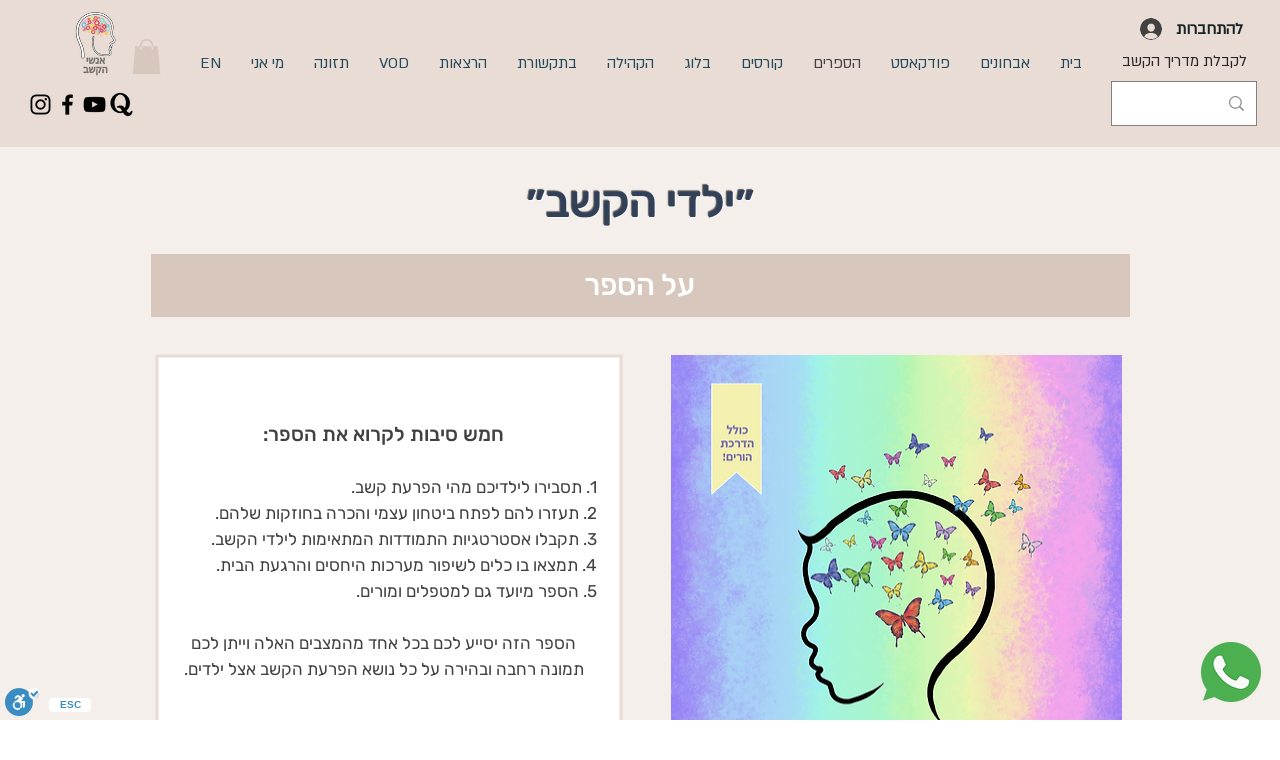

--- FILE ---
content_type: text/javascript
request_url: https://www.fixdigital.co.il/crm/v1.2.2/fixdigital_integrate.js
body_size: 19746
content:
(function () {
    var self = {};

    self.fixdigital_referrer;
    self.viewUrl = "https://api.fixdigital.co.il/add-view";
	if (fixdigital_params.api_type == 4) 
	    self.leadUrl = "https://api.fixdigital.co.il/add-lead-form";
	if (fixdigital_params.api_type == 3) 
		self.leadUrl = "https://api.fixdigital.co.il/add-lead-pixel";
    self.phoneUrl = "https:///www.fixdigital.co.il/api/phones/forchannel/";
    self.cookie_query = window.fixdigital.cookie.cookie_query;
    self.cookie_hash = window.fixdigital.cookie.cookie_hash;
    self.cookie_referer = window.fixdigital.cookie.cookie_referer;
    self.cookie_original_referrer = window.fixdigital.cookie.cookie_original_referer;
    self.cookie_original_queryparams = "fixdigital.origin_queryparams";
    self.cookie_original_hashparams = "fixdigital.origin_hashparams";
    self.cookie_original_viewid = "fixdigital.origin_viewid";
    self.cookie_original_channeld = "fixdigital.origin_channeld";
    self.cookie_original_visitorid = "fixdigital.origin_visitorid";
    self.pixelid = "fix_pixel";
    self.pixelParam = "frompixel";
    self.channelID = null;
    self.original_channelID = null;
    self.viewID = "";
    self.visitorID = "";
    self.query_fromcookie = "";
    self.hash_fromcookie = "";
    self.getCookie = window.fixdigital.cookie.getCookie;
    self.setCookie = window.fixdigital.cookie.setCookie;
    self.deleteCookie = function (e) {
        var arr = window.fixdigital.cookie.crossdomain.split('.');
        while (arr && arr.length > 0) {
            var domain = arr.join('.');
            window.fixdigital.cookie.setCookie(e, "", { expires: -1, domain: domain, path: '/' });
            arr.shift();
        }
    };// window.fixdigital.cookie.deleteCookie;
    self.search = "";
    self.query = "";
    self.sendParamFromCookie = false;
    self.crossdomain = window.fixdigital.cookie.crossdomain;
    self.classSmartPhoneHrefFix = "fix_smartphone_href";
    self.classSmartPhone = "fix_smartphone";
    self.defaultPhone = "";
    self.cookie_expired = 43200;
    window.fixdigital.sendLead = sendLead;
    window.fixdigital.askPhone = askPhone;

    if (document.readyState === "interactive" || document.readyState === "complete") {
        dOMContentLoaded();
    } else {
        document.addEventListener("DOMContentLoaded", dOMContentLoaded);
    }
    
    function addHandlerFormSubmits() {
        if (fixdigital_params.api_type != 4) return;

        if (fixdigital_params.forms.length > 0) {
            for (var i = 0; i < fixdigital_params.forms.length; i++) {
                var currentSelector = fixdigital_params.forms[i];
                var currentForms = document.querySelectorAll(currentSelector);
                for (var j = 0; j < currentForms.length; j++) {
                    currentForm = currentForms[j];
                    currentForm.addEventListener("submit", function (e) {                        
                        if (e.returnValue === false) return;
                        sendLead(new FormData(e.currentTarget))
                    }, false);
                }
            }
        } else {
            for (var i = 0; i < document.forms.length; i++) {
                var currentForm = document.forms[i];
                currentForm.addEventListener("submit", function (e) {
                    if (e.returnValue === false) return;                        
                    sendLead(new FormData(e.currentTarget));
                }, false);
            }
        }
    }

    function dOMContentLoaded(event) {

        self.defaultPhone = fixdigital_params.defaultphone;
        addHandlerFormSubmits();

        self.fixdigital_referrer = self.getCookie(self.cookie_referer);
        self.fixdigital_referrer = self.fixdigital_referrer==undefined?document.referrer:self.fixdigital_referrer;

        if (typeof (self.getCookie(self.cookie_original_queryparams)) !== "undefined") {
           self.query_fromcookie = self.getCookie(self.cookie_original_queryparams);
        }

        if (typeof (self.getCookie(self.cookie_original_hashparams)) !== "undefined") {
           self.hash_fromcookie = self.getCookie(self.cookie_original_hashparams);
        }
        self.search = location.search;
        self.hash = location.hash;
        self.channelID = extractChannelID();
        if (self.channelID == null) {
           self.search = self.query_fromcookie != undefined && self.query_fromcookie.length > 0 ? self.query_fromcookie : location.search;
           self.hash = self.hash_fromcookie != undefined && self.hash_fromcookie.length > 0 ? self.hash_fromcookie : location.hash;
           self.channelID = extractChannelID();
        }
       
        self.original_channelID = self.getCookie(self.cookie_original_channeld);
        self.original_channelID = typeof(self.original_channelID) === "undefined"?null:self.original_channelID;
      
        self.viewID = makeViewID();
        if (typeof (self.getCookie(self.cookie_original_visitorid)) !== "undefined") {
            self.visitorID = self.getCookie(self.cookie_original_visitorid);
        } else {
            self.visitorID = makeVisitorID();
            self.setCookie(self.cookie_original_visitorid, self.visitorID, { expires: self.cookie_expired, domain: window.fixdigital.cookie.crossdomain,path:'/' });
        }

        if (fixdigital_params.debug) {
            console.log("document.addEventListener('DOMContentLoaded')");
        }
       var viewSended = false;
       var sendViewWithFallback = function() {
          if (!viewSended) {
             viewSended = true;
             sendView();
          }
       }
       setTimeout(sendViewWithFallback, 3000);

       var loadJS = function(url, implementationCode, location){

          var scriptTag = document.createElement('script');
          scriptTag.src = url;

          scriptTag.onload = implementationCode;
          scriptTag.onreadystatechange = implementationCode;

          location.appendChild(scriptTag);
       };
       loadJS("https://lpc.fixdigital.co.il/external_files/scripts/outer/" + fixdigital_params.api_projectid + "/google.js",
          function() {
              if (typeof gtag !== 'undefined' &&  typeof(fixdigital) != "undefined" &&  typeof(fixdigital.g_a_id) != "undefined") {
                  gtag('get', window.fixdigital.g_a_id, 'client_id', (client_id) => {
                      self.googleClientId = client_id;
                      sendViewWithFallback();
                  })
              }
              else if(typeof ga !== 'undefined'){
                  ga(function(tracker) {
                      self.googleClientId = tracker.get('clientId');
                      sendViewWithFallback();
                  });
              }
              else{
                  sendViewWithFallback();
              }            
          },
          document.body);
      

        askPhone();

        if (isPageWithPixel()) {
            self.sendParamFromCookie=updateOriginalCookie();
            addHandlerForPixel();
        }

    }

    function isPageWithPixel() {
        return (fixdigital_params.api_type == 3 && document.getElementsByClassName(self.pixelid).length>0);
    }

    function addHandlerForPixel() {
        var els = document.getElementsByClassName(self.pixelid);
        for (var i = 0; i < els.length; i++) {
            var el = els[i];
            var val = el.getAttribute('data-complete');
            if (val == "true") {
                sendPixelForm(el);
            }
            else {
                el.onload = function (e) {
                    sendPixelForm(el);
                }
            }
        }
    }


    function askPhone() { 
        var els = document.getElementsByClassName(self.classSmartPhone);
        var hrefEls = document.getElementsByClassName(self.classSmartPhoneHrefFix);
        if (fixdigital_params && fixdigital_params.phoneSelector && fixdigital_params.phoneSelector != '' && fixdigital_params.phoneSelector.indexOf('{') == -1) {
           els = document.querySelectorAll(fixdigital_params.phoneSelector);
        }

       if (fixdigital_params && fixdigital_params.phoneSelectorHref && fixdigital_params.phoneSelectorHref != ''  && fixdigital_params.phoneSelectorHref.indexOf('{') == -1) {
          hrefEls = document.querySelectorAll(fixdigital_params.phoneSelectorHref);
       }
        if (els.length == 0 && hrefEls.length == 0) {
            return;
        } 
     
        var channelID = null;
        if (self.channelID != null){
            channelID = self.channelID;
        } else if (self.original_channelID!=null){
            channelID = self.original_channelID;
        }
        
        if (channelID == null){
           if (typeof self.defaultPhone !== 'undefined') {

              if (self.defaultPhone) {
                 for (var i = 0; i < hrefEls.length; i++) {
                    hrefEls[i].href = 'tel:' + self.defaultPhone;
                 } 
                 for (var i = 0; i < els.length; i++) {
                    var el = els[i];
                    el.innerHTML = self.defaultPhone;
                 }
              }
           }
        }

        postForm(new FormData(), self.phoneUrl + channelID, false, function (data) {
            var response = JSON.parse(data);
            if (response && response.phone) {
                if (response.phone != "") {

                    for (var i = 0; i < hrefEls.length; i++) {
                        hrefEls[i].href = 'tel:' + response.phone;
                    }

                    if (els.length > 0) {
                        self.defaultPhone = response.phone;
                    }

                    for (var i = 0; i < els.length; i++) {
                        var el = els[i];
                        el.innerHTML = response.phone;
                    }
                }
            }
        });
    }

    function sendPixelForm(pixelImg) {

        var src = pixelImg.getAttribute("src");
        var queryStirng = src.slice(src.indexOf('?'));
        var formData = new FormData();
        formData.append(self.pixelParam, queryStirng);
        sendLead(formData);
    }

        function sendLead(formData) {
            populateMainData(formData);
            var querystring = makeQueryString();
            postForm(formData, self.leadUrl + (querystring == "?" ? "" : querystring));
        }

        function sendView() {
            self.sendParamFromCookie=updateOriginalCookie();
            var formData = new FormData();
            populateMainData(formData);
            var querystring = makeQueryString();
            if (fixdigital_params.debug) {
                console.log("sendView", formData);
            }
            window.fxd_viewid = self.viewID;
            postForm(formData, self.viewUrl + (querystring == "?" ? "" : querystring),false);

            if (typeof ga !== 'undefined') {
              ga('set', 'userId', self.viewID); 
              ga('set', fixdigital.ga_dimension, self.channelID); 
              ga('send', 'event', 'FixDigital','View','View',1,{
                 nonInteraction: true
              });
           }
        }

        function updateOriginalCookie() {
            self.channelID = extractChannelID();
            if (self.channelID != null) {
                writeOriginalValueToCookie();
                return true;
            } else {
                var cookieExist = typeof (self.getCookie(self.cookie_original_viewid)) !== "undefined";

                if (self.fixdigital_referrer != "") {
                    if (self.fixdigital_referrer.indexOf(self.crossdomain) == -1) {

                        if (!self.channelID && self.original_channelID) {
                            self.channelID = self.original_channelID;
                        }

                        writeOriginalValueToCookie();
                        return true;
                    } else {
                        return cookieExist;
                    }
                } else {
                    return cookieExist;
                }
            }
            return false;
        }

        function extractChannelID() {
            var pairs = self.search.slice(1).split('&');
            for (var i = 0; i < pairs.length; i++) {
                pair = pairs[i];
                pair = pair.split('=');
                if (pair[0].toUpperCase() == "CHANNELID"){
                    return (pair[1] || null);
                }
            }

            pairs = self.hash.slice(1).split('&');
            for (var i = 0; i < pairs.length; i++) {
                pair = pairs[i];
                pair = pair.split('=');
                if (pair[0].toUpperCase() == "CHANNELID") {
                    return (pair[1] || null);
                }
            }
            return null;
        }

        function makeQueryString() {
            var querystring = "?";
            var pairs = self.sendParamFromCookie & self.getCookie(self.cookie_original_queryparams) ? self.getCookie(self.cookie_original_queryparams).slice(1).split('&') : self.search.slice(1).split('&');
            pairs.forEach(function (pair) {
                pair = pair.split('=');
                if (pair[0] != "") {
                    querystring += pair[0] + "=" + (pair[1] || '') + "&";
                }
            });
        
            pairs = self.sendParamFromCookie & self.getCookie(self.cookie_original_hashparams) ? self.getCookie(self.cookie_original_hashparams).slice(1).split('&') : self.hash.slice(1).split('&');
            pairs.forEach(function (pair) {
                pair = pair.split('=');
                if (pair[0] != "") {
                    querystring += pair[0] + "=" + (pair[1] || '') + "&";
                }
            });

            return querystring;
        }

        function populateMainData(formData) {
            if (self.sendParamFromCookie) {
                formData.append("original_referrer", self.getCookie(self.cookie_original_referrer));
                formData.append("channelID", self.getCookie(self.cookie_original_channeld));
                formData.append("viewID", self.getCookie(self.cookie_original_viewid));
            } else {
                formData.append("original_referrer", "");
                formData.append("channelID", self.channelID);
                formData.append("viewID", self.viewID);
            }
        
            formData.append("referrer", self.fixdigital_referrer);
            formData.append("clientID", fixdigital_params.api_clientkey);
            formData.append("tenantID", fixdigital_params.api_tenantkey);
            formData.append("apitype", fixdigital_params.api_type);
            formData.append("visitorID", self.visitorID);
            formData.append("pageUrl", location.toString());
            formData.append("formUrl", location.toString());
            formData.append("projectID", fixdigital_params.api_projectid);
            formData.append("projectTypeID", fixdigital_params.api_projecttypeid);
            formData.append("phoneNumber", self.defaultPhone);
           if (self.googleClientId) {
              formData.append("googleClientId", self.googleClientId);
           }
        }


        function writeOriginalValueToCookie() {
            self.deleteCookie(self.cookie_original_referrer);
            self.deleteCookie(self.cookie_original_channeld);
            self.deleteCookie(self.cookie_original_hashparams);
            self.deleteCookie(self.cookie_original_queryparams);
            self.deleteCookie(self.cookie_original_viewid);

            self.setCookie(self.cookie_original_referrer, self.fixdigital_referrer, { expires: self.cookie_expired, domain: window.fixdigital.cookie.crossdomain ,path:'/'});
            self.setCookie(self.cookie_original_channeld, self.channelID, { expires: self.cookie_expired, domain: window.fixdigital.cookie.crossdomain ,path:'/'});
            self.setCookie(self.cookie_original_hashparams, self.hash, { expires: self.cookie_expired, domain: window.fixdigital.cookie.crossdomain ,path:'/'});
            self.setCookie(self.cookie_original_queryparams, self.search, { expires: self.cookie_expired, domain: window.fixdigital.cookie.crossdomain ,path:'/'});
            self.setCookie(self.cookie_original_viewid, self.viewID, { expires: self.cookie_expired, domain: window.fixdigital.cookie.crossdomain ,path:'/'});
        }

        function makeVisitorID() {
            return "fix_" + guid();
        }

        function makeViewID() {
            return fixdigital_params.api_tenantkey + "_"  +
                   fixdigital_params.api_clientkey + "_"  +
                   fixdigital_params.api_propertyid + "_"  +
                   fixdigital_params.api_propertytypeid + "_" +
                   "0_" + toDateFormatString() + "_" +
                   guid();
        }

        function toDateFormatString() {
            var date = new Date();
            var month = (date.getMonth() + 1).toString();
            month = month.length == 1 ? "0" + month : month;
            var day = date.getDate().toString();
            day = day.length == 1 ? "0" + day : day;
            var hours=date.getHours()<10?("0" + date.getHours()):date.getHours().toString();
            var mins=date.getHours()<10?("0" + date.getHours()):date.getHours().toString();
            var secs=date.getHours()<10?("0" + date.getHours()):date.getHours().toString();
            return date.getFullYear() + "-" + month + '-' + day + "-" + hours + "-" + mins + "-" + secs;
        }

        function guid() {
            function s4() {
                return Math.floor((1 + Math.random()) * 0x10000)
                  .toString(16)
                  .substring(1);
            }
            return s4() + s4() + '-' + s4() + '-' + s4() + '-' +
              s4() + '-' + s4() + s4() + s4();
        }

        function postForm(obj, url,sync,callback) {
            if (fixdigital_params.debug) {
                console.log("post", obj, url);
            }
            if (typeof (sync) === "undefined")
                sync = true;

            // Sending and receiving data in JSON format using POST method
            //
            var xhr = new XMLHttpRequest();

            if (fixdigital_params.sync && sync) {
                try {
                    xhr.open("POST", url, false);
                    //xhr.timeout = 2000;
                    xhr.send(obj);
                    if (fixdigital_params.debug) {
                        console.log("xhr.readyState" + xhr.readyState);
                        console.log("xhr.status " + xhr.status);
                        console.log("xhr.responseText " + xhr.responseText.substring(1, 500));
                    }
                } catch (err) {
                    console.log(err);
                }
            } else {
                //var data = JSON.stringify(obj);
                xhr.open("POST", url, true);
                xhr.onreadystatechange = function () {
                    if (xhr.readyState == 4 && xhr.status == 200) {
                        //var json = JSON.parse(xhr.responseText);
                        //console.log("POST returned ok(200)! Check Db!")
                        if (callback) {
                            callback(xhr.responseText);
                        }
                    }
                    if (fixdigital_params.debug) {
                        console.log("xhr.readyState" + xhr.readyState);
                        console.log("xhr.status " + xhr.status);
                        console.log("xhr.responseText " + xhr.responseText.substring(1, 500));
                    }
                    
                }

                xhr.send(obj);
            }

        }

    }())